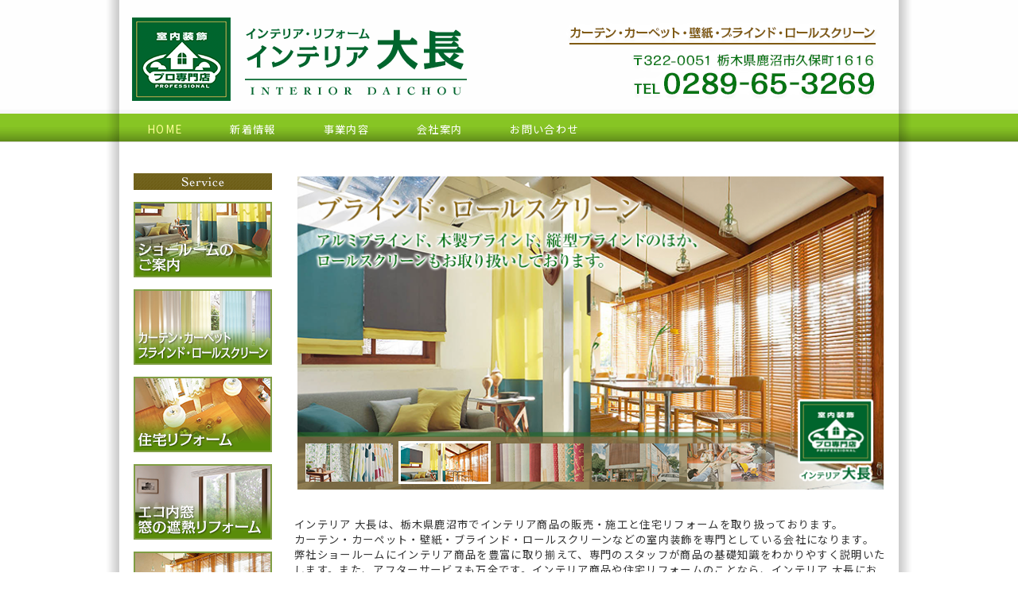

--- FILE ---
content_type: text/html; charset=UTF-8
request_url: https://www.daityo.jp/
body_size: 10764
content:
<!DOCTYPE html>
<html lang="ja">
<head>
<meta charset="UTF-8">
<meta name="viewport" content="width=device-width,initial-scale=1.0">
<meta name="robots" content="noimageindex">
<meta name="googlebot" content="noimageindex">
<title>【鹿沼市のカーテン、カーペット、ブラインド、壁紙なら大長】</title>

<!-- All In One SEO Pack 3.7.1[231,267] -->
<meta name="description"  content="インテリア 大長は、栃木県鹿沼市でインテリア商品の販売・施工と住宅リフォームを取り扱っております。 カーテン・カーペット・壁紙・ブラインド・ロールスクリーンなどの室内装飾を専門としている会社になります。 弊社ショールームにインテリア商品を豊富に取り揃えて、専門のスタッフが商品の基礎知識をわかりやすく説明いたします。また、アフターサービスも万全です。インテリア商品や住宅リフォームのことなら、インテリア 大長にお任せください。" />

<script type="application/ld+json" class="aioseop-schema">{"@context":"https://schema.org","@graph":[{"@type":"Organization","@id":"https://www.daityo.jp/#organization","url":"https://www.daityo.jp/","name":"有限会社インテリア大長","sameAs":[],"logo":{"@type":"ImageObject","@id":"https://www.daityo.jp/#logo","url":"http://daityo.jp/wp/wp-content/themes/daityo/images/logo.png"},"image":{"@id":"https://www.daityo.jp/#logo"},"contactPoint":{"@type":"ContactPoint","telephone":"+0289-65-3269","contactType":"customer support"}},{"@type":"WebSite","@id":"https://www.daityo.jp/#website","url":"https://www.daityo.jp/","name":"【鹿沼市のカーテン、カーペット、ブラインド、壁紙なら大長】","publisher":{"@id":"https://www.daityo.jp/#organization"}},{"@type":"WebPage","@id":"https://www.daityo.jp#webpage","url":"https://www.daityo.jp","inLanguage":"ja","name":"【鹿沼市のカーテン、カーペット、ブラインド、壁紙なら大長】","isPartOf":{"@id":"https://www.daityo.jp/#website"},"breadcrumb":{"@id":"https://www.daityo.jp#breadcrumblist"},"description":"インテリア 大長は、栃木県鹿沼市でインテリア商品の販売・施工と住宅リフォームを取り扱っております。\r\nカーテン・カーペット・壁紙・ブラインド・ロールスクリーンなどの室内装飾を専門としている会社になります。\r\n弊社ショールームにインテリア商品を豊富に取り揃えて、専門のスタッフが商品の基礎知識をわかりやすく説明いたします。また、アフターサービスも万全です。インテリア商品や住宅リフォームのことなら、インテリア 大長にお任せください。","about":{"@id":"https://www.daityo.jp/#organization"}},{"@type":"BreadcrumbList","@id":"https://www.daityo.jp#breadcrumblist","itemListElement":[{"@type":"ListItem","position":1,"item":{"@type":"WebPage","@id":"https://www.daityo.jp/","url":"https://www.daityo.jp/","name":"【鹿沼市のカーテン、カーペット、ブラインド、壁紙なら大長】"}}]}]}</script>
<link rel="canonical" href="https://www.daityo.jp/" />
<!-- All In One SEO Pack -->
<link rel='stylesheet' id='sbi_styles-css'  href='https://www.daityo.jp/wp/wp-content/plugins/instagram-feed/css/sbi-styles.min.css' type='text/css' media='all' />
<link rel='stylesheet' id='wp-block-library-css'  href='https://www.daityo.jp/wp/wp-includes/css/dist/block-library/style.min.css' type='text/css' media='all' />
<link rel='stylesheet' id='hamburger.css-css'  href='https://www.daityo.jp/wp/wp-content/plugins/wp-responsive-menu/assets/css/wpr-hamburger.css' type='text/css' media='all' />
<link rel='stylesheet' id='wprmenu.css-css'  href='https://www.daityo.jp/wp/wp-content/plugins/wp-responsive-menu/assets/css/wprmenu.css' type='text/css' media='all' />
<style id='wprmenu.css-inline-css' type='text/css'>
@media only screen and ( max-width: 768px ) {html body div.wprm-wrapper {overflow: scroll;}html body div.wprm-overlay{ background: rgb(0,0,0) }#wprmenu_bar {background-image: url();background-size: cover ;background-repeat: repeat;}#wprmenu_bar {background-color: #f9f9f9;}html body div#mg-wprm-wrap .wpr_submit .icon.icon-search {color: #ffffff;}#wprmenu_bar .menu_title,#wprmenu_bar .wprmenu_icon_menu {color: #ffffff;}#wprmenu_bar .menu_title {font-size: 20px;font-weight: normal;}#mg-wprm-wrap li.menu-item a {font-size: 15px;text-transform: uppercase;font-weight: normal;}#mg-wprm-wrap li.menu-item-has-children ul.sub-menu a {font-size: 15px;text-transform: uppercase;font-weight: normal;}#mg-wprm-wrap li.current-menu-item > a {background: #99d43b;}#mg-wprm-wrap li.current-menu-item > a,#mg-wprm-wrap li.current-menu-item span.wprmenu_icon{color: #ffff99 !important;}#mg-wprm-wrap {background-color: #5cb00e;}.cbp-spmenu-push-toright,.cbp-spmenu-push-toright .mm-slideout {left: 80% ;}.cbp-spmenu-push-toleft {left: -80% ;}#mg-wprm-wrap.cbp-spmenu-right,#mg-wprm-wrap.cbp-spmenu-left,#mg-wprm-wrap.cbp-spmenu-right.custom,#mg-wprm-wrap.cbp-spmenu-left.custom,.cbp-spmenu-vertical {width: 80%;max-width: 400px;}#mg-wprm-wrap ul#wprmenu_menu_ul li.menu-item a,div#mg-wprm-wrap ul li span.wprmenu_icon {color: #ffffff !important;}#mg-wprm-wrap ul#wprmenu_menu_ul li.menu-item a:hover {background: #5cb00e;color: #ffffff !important;}div#mg-wprm-wrap ul>li:hover>span.wprmenu_icon {color: #ffffff !important;}.wprmenu_bar .hamburger-inner,.wprmenu_bar .hamburger-inner::before,.wprmenu_bar .hamburger-inner::after {background: #5cb00e;}.wprmenu_bar .hamburger:hover .hamburger-inner,.wprmenu_bar .hamburger:hover .hamburger-inner::before,.wprmenu_bar .hamburger:hover .hamburger-inner::after {background: #ffffff;}div.wprmenu_bar div.hamburger{padding-right: 6px !important;}#wprmenu_menu.left {width:80%;left: -80%;right: auto;}#wprmenu_menu.right {width:80%;right: -80%;left: auto;}html body div#wprmenu_bar {height : 42px;}#mg-wprm-wrap.cbp-spmenu-left,#mg-wprm-wrap.cbp-spmenu-right,#mg-widgetmenu-wrap.cbp-spmenu-widget-left,#mg-widgetmenu-wrap.cbp-spmenu-widget-right {top: 42px !important;}.wprmenu_bar .hamburger {float: left;}.wprmenu_bar #custom_menu_icon.hamburger {top: 0px;left: 0px;float: left !important;background-color: #cccccc;}.wpr_custom_menu #custom_menu_icon {display: block;}html { padding-top: 42px !important; }#wprmenu_bar,#mg-wprm-wrap { display: block; }div#wpadminbar { position: fixed; }}
</style>
<link rel='stylesheet' id='wpr_icons-css'  href='https://www.daityo.jp/wp/wp-content/plugins/wp-responsive-menu/inc/assets/icons/wpr-icons.css' type='text/css' media='all' />
<script type='text/javascript' src='https://www.daityo.jp/wp/wp-includes/js/jquery/jquery.js' id='jquery-core-js'></script>
<script type='text/javascript' src='https://www.daityo.jp/wp/wp-content/plugins/wp-responsive-menu/assets/js/modernizr.custom.js' id='modernizr-js'></script>
<script type='text/javascript' src='https://www.daityo.jp/wp/wp-content/plugins/wp-responsive-menu/assets/js/jquery.touchSwipe.min.js' id='touchSwipe-js'></script>
<script type='text/javascript' id='wprmenu.js-js-extra'>
/* <![CDATA[ */
var wprmenu = {"zooming":"","from_width":"768","push_width":"400","menu_width":"80","parent_click":"","swipe":"","enable_overlay":"1"};
/* ]]> */
</script>
<script type='text/javascript' src='https://www.daityo.jp/wp/wp-content/plugins/wp-responsive-menu/assets/js/wprmenu.js' id='wprmenu.js-js'></script>
<link rel="https://api.w.org/" href="https://www.daityo.jp/wp-json/" /><link rel="shortcut icon" href="https://www.daityo.jp/wp/wp-content/themes/daityo/images/icons/favicon.ico">
<link href="https://fonts.googleapis.com/css2?family=Noto+Sans+JP:wght@300;400;500;700;900&family=Noto+Serif+JP:wght@300;400;700&family=Commissioner:wght@600&family=DM+Sans&display=swap" rel="stylesheet">
<link rel="stylesheet" href="https://www.daityo.jp/wp/wp-content/themes/daityo/style.css">
<link rel="stylesheet" href="https://www.daityo.jp/wp/wp-content/themes/daityo/flexslider/flexslider.css">
<link rel="stylesheet" media="screen and (max-width:768px)" href="https://www.daityo.jp/wp/wp-content/themes/daityo/style-res.css">
<style>
.bar{
background-image:url(https://www.daityo.jp/wp/wp-content/themes/daityo/images/bar-bg.png);
}
.hd{
background-image:url(https://www.daityo.jp/wp/wp-content/themes/daityo/images/hd-bg.png);
}
.%e9%b9%bf%e6%b2%bc%e5%b8%82%e5%86%85%ef%bc%9a%ef%bd%8b%e6%a7%98%e9%82%b8 .hd:after{
background-image:url(https://www.daityo.jp/wp/wp-content/themes/daityo/images/%e9%b9%bf%e6%b2%bc%e5%b8%82%e5%86%85%ef%bc%9a%ef%bd%8b%e6%a7%98%e9%82%b8/hd.png);
}
</style>
<link rel="pingback" href="https://www.daityo.jp/wp/xmlrpc.php">
<script src="https://www.daityo.jp/wp/wp-content/themes/daityo/js/jquery-3.5.1.min.js"></script>
<!--[if lt IE 9]>
<script src="https://www.daityo.jp/wp/wp-content/themes/daityo/js/html5shiv.js"></script>
<script src="https://www.daityo.jp/wp/wp-content/themes/daityo/js/css3-mediaqueries.js"></script>
<![endif]-->
<!-- Global site tag (gtag.js) - Google Analytics -->
<script async src="https://www.googletagmanager.com/gtag/js?id=UA-179560723-6"></script>
<script>
  window.dataLayer = window.dataLayer || [];
  function gtag(){dataLayer.push(arguments);}
  gtag('js', new Date());

  gtag('config', 'UA-179560723-6');
  gtag('config', 'G-J8X7GYNDPF');
</script>
</head>
<body style="background-image:url(https://www.daityo.jp/wp/wp-content/themes/daityo/images/bg.png);">

<div class="page-wrapper" style="background-image:url(https://www.daityo.jp/wp/wp-content/themes/daityo/images/hd.png);">
<div class="page">

<header class="site-hd">
<div class="site-hd-sec">
<div class="site-hd-logo">
<a href="https://www.daityo.jp">
<img src="https://www.daityo.jp/wp/wp-content/themes/daityo/images/logo.png">
</a>
</div>

<nav class="site-hd-nav">
<ul>
<li><a href="https://www.daityo.jp" class="current">HOME</a></li>
<li><a href="https://www.daityo.jp/news">新着情報</a></li>
<li><a href="https://www.daityo.jp/business">事業内容</a></li>
<li><a href="https://www.daityo.jp/about-us">会社案内</a></li>
<li><a href="https://www.daityo.jp/contact">お問い合わせ</a></li>
</ul>
</nav>

</div>
</header>

<div class="wrapper">

<aside class="sidebar">
<nav>
<ul>

<li>
<img src="https://www.daityo.jp/wp/wp-content/themes/daityo/images/side/side01.png">
</li>

<li><a href="https://www.daityo.jp/showroom">
<img src="https://www.daityo.jp/wp/wp-content/themes/daityo/images/side/side02.png">
</a></li>

<li><a href="https://www.daityo.jp/curtain">
<img src="https://www.daityo.jp/wp/wp-content/themes/daityo/images/side/side03.png">
</a></li>

<li><a href="https://www.daityo.jp/housing-reform">
<img src="https://www.daityo.jp/wp/wp-content/themes/daityo/images/side/side04.png">
</a></li>

<li><a href="https://www.daityo.jp/thermal-barrier-reform">
<img src="https://www.daityo.jp/wp/wp-content/themes/daityo/images/side/side05.png">
</a></li>

<li><a href="https://www.daityo.jp/construction-case">
<img src="https://www.daityo.jp/wp/wp-content/themes/daityo/images/side/side06.png">
</a></li>

<li><a href="https://www.instagram.com/daityou/?hl=ja" target="_blank">
<img src="https://www.daityo.jp/wp/wp-content/themes/daityo/images/side/side09.jpg">
</a></li>

<li><a href="http://daicyou.blog37.fc2.com/" target="_blank">
<img src="https://www.daityo.jp/wp/wp-content/themes/daityo/images/side/side07.png">
</a></li>

<li><a href="https://www.daityo.jp/contact">
<img src="https://www.daityo.jp/wp/wp-content/themes/daityo/images/side/side08.png">
</a></li>
</ul>
</nav>
</aside><main class="site-content">
<div class="slider pc">
<div class="flexslider">
<ul class="slides">
<li data-thumb="https://www.daityo.jp/wp/wp-content/themes/daityo/images/slide/slide01-thumb.jpg">
<img src="https://www.daityo.jp/wp/wp-content/themes/daityo/images/slide/slide01.png">
</li>

<li data-thumb="https://www.daityo.jp/wp/wp-content/themes/daityo/images/slide/slide02-thumb.jpg">
<img src="https://www.daityo.jp/wp/wp-content/themes/daityo/images/slide/slide02.png">
</li>

<li data-thumb="https://www.daityo.jp/wp/wp-content/themes/daityo/images/slide/slide03-thumb.jpg">
<img src="https://www.daityo.jp/wp/wp-content/themes/daityo/images/slide/slide03.png">
</li>

<li data-thumb="https://www.daityo.jp/wp/wp-content/themes/daityo/images/slide/slide04-thumb.jpg">
<img src="https://www.daityo.jp/wp/wp-content/themes/daityo/images/slide/slide04.png">
</li>

<li data-thumb="https://www.daityo.jp/wp/wp-content/themes/daityo/images/slide/slide05-thumb.jpg">
<img src="https://www.daityo.jp/wp/wp-content/themes/daityo/images/slide/slide05.png">
</li>
</ul>
</div>
<script src="https://www.daityo.jp/wp/wp-content/themes/daityo/flexslider/flexslider.js"></script>
<script>
$(function(){
  $('.flexslider').flexslider({
    animation:'fade',
    slideshow:true,
    slideshowSpeed:5000,
    animationSpeed:200,
    touch:true,
    keyboard:false,
    mousewheel:false,
    controlNav:'thumbnails',
    directionNav:false,
    fadeFirstSlide:false,
  });
});
</script>
<style>
.flexslider{
margin-bottom:0;
}

.flex-control-thumbs{
position:absolute;
left:10px;
bottom:0;
z-index:999;
}
.flex-control-thumbs li{
margin-right:10px;
padding:10px 0;
width:110px;
}

.flex-control-thumbs .flex-active{
transition:0s;
outline:solid 3px #fff;
}
</style></div>
<div class="slider res">
<div class="flexslider-res">
<ul class="slides">
<li><img src="https://www.daityo.jp/wp/wp-content/themes/daityo/images/slide/res01.png"></li>
<li><img src="https://www.daityo.jp/wp/wp-content/themes/daityo/images/slide/res02.png"></li>
<li><img src="https://www.daityo.jp/wp/wp-content/themes/daityo/images/slide/res03.png"></li>
<li><img src="https://www.daityo.jp/wp/wp-content/themes/daityo/images/slide/res04.png"></li>
<li><img src="https://www.daityo.jp/wp/wp-content/themes/daityo/images/slide/res05.png"></li>
</ul>
</div>
<script src="https://www.daityo.jp/wp/wp-content/themes/daityo/flexslider/flexslider.js"></script>
<script>
$(function(){
  $('.flexslider-res').flexslider({
    namespace:'flexres-',
    animation:"fade",
    slideshowSpeed:5000,
    animationSpeed:200,
    fadeFirstSlide:false,
    controlNav:false,
    useCSS:true,
    touch:true,
    prevText:'',
    nextText:'',
  });
});
</script>
<style>
.flexslider-res{
margin:0;
}

.flex-direction-nav a, .flexres-direction-nav a{
width:30px;
height:30px;
}

.flexres-prev{
background-image:url(https://www.daityo.jp/wp/wp-content/themes/daityo/flexslider/flexslider.png);
background-size:60px 30px;
background-position:0 0;
opacity:1 !important;
left:0 !important;
}

.flexres-direction-nav a:before,
.flexres-direction-nav a.flexres-nav-next:before {
content:'' !important;
}

.flexres-next{
background-image:url(https://www.daityo.jp/wp/wp-content/themes/daityo/flexslider/flexslider.png);
background-size:60px 30px;
background-position:30px 0;
opacity:1 !important;
right:0 !important;
}
</style></div>

<div class="explain">
インテリア 大長は、栃木県鹿沼市でインテリア商品の販売・施工と住宅リフォームを取り扱っております。<br>
カーテン・カーペット・壁紙・ブラインド・ロールスクリーンなどの室内装飾を専門としている会社になります。<br>
弊社ショールームにインテリア商品を豊富に取り揃えて、専門のスタッフが商品の基礎知識をわかりやすく説明いたします。また、アフターサービスも万全です。インテリア商品や住宅リフォームのことなら、インテリア 大長にお任せください。
</div>

<div class="service">
<!--<img src="https://www.daityo.jp/wp/wp-content/themes/daityo/images/top/img01.png">-->
<h2 class="service-ttl">Our Service</h2>
<div class="col7">

<div class="col7-widget">
<img src="https://www.daityo.jp/wp/wp-content/themes/daityo/images/top/img01.png">
</div>

<div class="col7-widget">
<img src="https://www.daityo.jp/wp/wp-content/themes/daityo/images/top/img02.png">
</div>

<div class="col7-widget">
<img src="https://www.daityo.jp/wp/wp-content/themes/daityo/images/top/img03.png">
</div>

<div class="col7-widget">
<img src="https://www.daityo.jp/wp/wp-content/themes/daityo/images/top/img04.png">
</div>

<div class="col7-widget">
<img src="https://www.daityo.jp/wp/wp-content/themes/daityo/images/top/img05.png">
</div>

<div class="col7-widget">
<img src="https://www.daityo.jp/wp/wp-content/themes/daityo/images/top/img06.png">
</div>

<div class="col7-widget">
<img src="https://www.daityo.jp/wp/wp-content/themes/daityo/images/top/img07.png">
</div>

</div>
<div>

</div>
</div>
<!----------------------------->
<div style="margin:30px 0;">
<h2 class="bar"><span>Instagram</span></h2>

<div id="sb_instagram"  class="sbi sbi_mob_col_2 sbi_tab_col_2 sbi_col_3 sbi_width_resp" style="padding-bottom: 10px;" data-feedid="*1"  data-res="auto" data-cols="3" data-colsmobile="2" data-colstablet="2" data-num="3" data-nummobile="4" data-item-padding="5" data-shortcode-atts="{&quot;feed&quot;:&quot;1&quot;}"  data-postid="146" data-locatornonce="6c6bb74022" data-sbi-flags="favorLocal">
	
    <div id="sbi_images"  style="gap: 10px;">
		<div class="sbi_item sbi_type_carousel sbi_new sbi_transition" id="sbi_18069626657154271" data-date="1768716675">
    <div class="sbi_photo_wrap">
        <a class="sbi_photo" href="https://www.instagram.com/p/DTpDkgcjh03/" target="_blank" rel="noopener nofollow" data-full-res="https://scontent-nrt1-1.cdninstagram.com/v/t51.82787-15/617594623_18406773745121475_6427345077490282883_n.jpg?stp=dst-jpg_e35_tt6&#038;_nc_cat=108&#038;ccb=7-5&#038;_nc_sid=18de74&#038;efg=eyJlZmdfdGFnIjoiQ0FST1VTRUxfSVRFTS5iZXN0X2ltYWdlX3VybGdlbi5DMyJ9&#038;_nc_ohc=5Sj9Im9ZEDoQ7kNvwFM_wgq&#038;_nc_oc=AdmwDVEWiveVOKtNmlYt1IWbOpPOjhvHjAf_7Q7poc1KYfzW4MXNk2X4OSu8-3Y-Uxg&#038;_nc_zt=23&#038;_nc_ht=scontent-nrt1-1.cdninstagram.com&#038;edm=ANo9K5cEAAAA&#038;_nc_gid=Jq10vjydB1QdtQG7vXLKQQ&#038;oh=00_AfoDWmfAij7n2cdR3r15S08ZqlmB32uyKhcvMjnIv1ccdg&#038;oe=697D6825" data-img-src-set="{&quot;d&quot;:&quot;https:\/\/scontent-nrt1-1.cdninstagram.com\/v\/t51.82787-15\/617594623_18406773745121475_6427345077490282883_n.jpg?stp=dst-jpg_e35_tt6&amp;_nc_cat=108&amp;ccb=7-5&amp;_nc_sid=18de74&amp;efg=eyJlZmdfdGFnIjoiQ0FST1VTRUxfSVRFTS5iZXN0X2ltYWdlX3VybGdlbi5DMyJ9&amp;_nc_ohc=5Sj9Im9ZEDoQ7kNvwFM_wgq&amp;_nc_oc=AdmwDVEWiveVOKtNmlYt1IWbOpPOjhvHjAf_7Q7poc1KYfzW4MXNk2X4OSu8-3Y-Uxg&amp;_nc_zt=23&amp;_nc_ht=scontent-nrt1-1.cdninstagram.com&amp;edm=ANo9K5cEAAAA&amp;_nc_gid=Jq10vjydB1QdtQG7vXLKQQ&amp;oh=00_AfoDWmfAij7n2cdR3r15S08ZqlmB32uyKhcvMjnIv1ccdg&amp;oe=697D6825&quot;,&quot;150&quot;:&quot;https:\/\/scontent-nrt1-1.cdninstagram.com\/v\/t51.82787-15\/617594623_18406773745121475_6427345077490282883_n.jpg?stp=dst-jpg_e35_tt6&amp;_nc_cat=108&amp;ccb=7-5&amp;_nc_sid=18de74&amp;efg=eyJlZmdfdGFnIjoiQ0FST1VTRUxfSVRFTS5iZXN0X2ltYWdlX3VybGdlbi5DMyJ9&amp;_nc_ohc=5Sj9Im9ZEDoQ7kNvwFM_wgq&amp;_nc_oc=AdmwDVEWiveVOKtNmlYt1IWbOpPOjhvHjAf_7Q7poc1KYfzW4MXNk2X4OSu8-3Y-Uxg&amp;_nc_zt=23&amp;_nc_ht=scontent-nrt1-1.cdninstagram.com&amp;edm=ANo9K5cEAAAA&amp;_nc_gid=Jq10vjydB1QdtQG7vXLKQQ&amp;oh=00_AfoDWmfAij7n2cdR3r15S08ZqlmB32uyKhcvMjnIv1ccdg&amp;oe=697D6825&quot;,&quot;320&quot;:&quot;https:\/\/scontent-nrt1-1.cdninstagram.com\/v\/t51.82787-15\/617594623_18406773745121475_6427345077490282883_n.jpg?stp=dst-jpg_e35_tt6&amp;_nc_cat=108&amp;ccb=7-5&amp;_nc_sid=18de74&amp;efg=eyJlZmdfdGFnIjoiQ0FST1VTRUxfSVRFTS5iZXN0X2ltYWdlX3VybGdlbi5DMyJ9&amp;_nc_ohc=5Sj9Im9ZEDoQ7kNvwFM_wgq&amp;_nc_oc=AdmwDVEWiveVOKtNmlYt1IWbOpPOjhvHjAf_7Q7poc1KYfzW4MXNk2X4OSu8-3Y-Uxg&amp;_nc_zt=23&amp;_nc_ht=scontent-nrt1-1.cdninstagram.com&amp;edm=ANo9K5cEAAAA&amp;_nc_gid=Jq10vjydB1QdtQG7vXLKQQ&amp;oh=00_AfoDWmfAij7n2cdR3r15S08ZqlmB32uyKhcvMjnIv1ccdg&amp;oe=697D6825&quot;,&quot;640&quot;:&quot;https:\/\/scontent-nrt1-1.cdninstagram.com\/v\/t51.82787-15\/617594623_18406773745121475_6427345077490282883_n.jpg?stp=dst-jpg_e35_tt6&amp;_nc_cat=108&amp;ccb=7-5&amp;_nc_sid=18de74&amp;efg=eyJlZmdfdGFnIjoiQ0FST1VTRUxfSVRFTS5iZXN0X2ltYWdlX3VybGdlbi5DMyJ9&amp;_nc_ohc=5Sj9Im9ZEDoQ7kNvwFM_wgq&amp;_nc_oc=AdmwDVEWiveVOKtNmlYt1IWbOpPOjhvHjAf_7Q7poc1KYfzW4MXNk2X4OSu8-3Y-Uxg&amp;_nc_zt=23&amp;_nc_ht=scontent-nrt1-1.cdninstagram.com&amp;edm=ANo9K5cEAAAA&amp;_nc_gid=Jq10vjydB1QdtQG7vXLKQQ&amp;oh=00_AfoDWmfAij7n2cdR3r15S08ZqlmB32uyKhcvMjnIv1ccdg&amp;oe=697D6825&quot;}">
            <span class="sbi-screenreader"></span>
            <svg class="svg-inline--fa fa-clone fa-w-16 sbi_lightbox_carousel_icon" aria-hidden="true" aria-label="Clone" data-fa-proƒcessed="" data-prefix="far" data-icon="clone" role="img" xmlns="http://www.w3.org/2000/svg" viewBox="0 0 512 512">
	                <path fill="currentColor" d="M464 0H144c-26.51 0-48 21.49-48 48v48H48c-26.51 0-48 21.49-48 48v320c0 26.51 21.49 48 48 48h320c26.51 0 48-21.49 48-48v-48h48c26.51 0 48-21.49 48-48V48c0-26.51-21.49-48-48-48zM362 464H54a6 6 0 0 1-6-6V150a6 6 0 0 1 6-6h42v224c0 26.51 21.49 48 48 48h224v42a6 6 0 0 1-6 6zm96-96H150a6 6 0 0 1-6-6V54a6 6 0 0 1 6-6h308a6 6 0 0 1 6 6v308a6 6 0 0 1-6 6z"></path>
	            </svg>	                    <img src="https://www.daityo.jp/wp/wp-content/plugins/instagram-feed/img/placeholder.png" alt="今年も元気に働かせていただいております！

出窓他数ヶ所のレースカーテンのお取替。
とても素敵なお宅で、一つひとつのインテリア、飾られている小物類がどれも素敵😍

使用生地
アスワン：C1364ケイティン
可憐な花柄を丁寧に表現した、華やかなボイル刺繍が素敵です。

アスワン：C1366ナリーン
エレガントなバラのデザインを繊細な刺繍で表現されています。←シェードと小窓のカーテンを仕立てましたが、写真撮り忘れてしまいました💦
素敵な生地なので最後に生地見本の写真を載せておきます。

アスワン：C1344
シンプル無地の生地は、廊下と寝室に使用。

#インテリア大長
#オーダーカーテン
#自社施工
#内装業
#アスワン">
        </a>
    </div>
</div><div class="sbi_item sbi_type_carousel sbi_new sbi_transition" id="sbi_18060760613296155" data-date="1767749055">
    <div class="sbi_photo_wrap">
        <a class="sbi_photo" href="https://www.instagram.com/p/DTMN-39AQIc/" target="_blank" rel="noopener nofollow" data-full-res="https://scontent-nrt6-1.cdninstagram.com/v/t51.82787-15/613083234_18405492307121475_8536374151848631375_n.jpg?stp=dst-jpg_e35_tt6&#038;_nc_cat=111&#038;ccb=7-5&#038;_nc_sid=18de74&#038;efg=eyJlZmdfdGFnIjoiQ0FST1VTRUxfSVRFTS5iZXN0X2ltYWdlX3VybGdlbi5DMyJ9&#038;_nc_ohc=HvDJyHR90ZsQ7kNvwG2w5Of&#038;_nc_oc=Adlt32gbr1tJRIvtxKdQ2BE8m5dF8r7PN94Bxjf7Q890Ai0934WRaAQ7qho1-fNFenY&#038;_nc_zt=23&#038;_nc_ht=scontent-nrt6-1.cdninstagram.com&#038;edm=ANo9K5cEAAAA&#038;_nc_gid=Jq10vjydB1QdtQG7vXLKQQ&#038;oh=00_Afr4bqAIGsYoDMyJiAcV-EOqEsMD8La4RXWOG0SvA-nKwg&#038;oe=697D6E84" data-img-src-set="{&quot;d&quot;:&quot;https:\/\/scontent-nrt6-1.cdninstagram.com\/v\/t51.82787-15\/613083234_18405492307121475_8536374151848631375_n.jpg?stp=dst-jpg_e35_tt6&amp;_nc_cat=111&amp;ccb=7-5&amp;_nc_sid=18de74&amp;efg=eyJlZmdfdGFnIjoiQ0FST1VTRUxfSVRFTS5iZXN0X2ltYWdlX3VybGdlbi5DMyJ9&amp;_nc_ohc=HvDJyHR90ZsQ7kNvwG2w5Of&amp;_nc_oc=Adlt32gbr1tJRIvtxKdQ2BE8m5dF8r7PN94Bxjf7Q890Ai0934WRaAQ7qho1-fNFenY&amp;_nc_zt=23&amp;_nc_ht=scontent-nrt6-1.cdninstagram.com&amp;edm=ANo9K5cEAAAA&amp;_nc_gid=Jq10vjydB1QdtQG7vXLKQQ&amp;oh=00_Afr4bqAIGsYoDMyJiAcV-EOqEsMD8La4RXWOG0SvA-nKwg&amp;oe=697D6E84&quot;,&quot;150&quot;:&quot;https:\/\/scontent-nrt6-1.cdninstagram.com\/v\/t51.82787-15\/613083234_18405492307121475_8536374151848631375_n.jpg?stp=dst-jpg_e35_tt6&amp;_nc_cat=111&amp;ccb=7-5&amp;_nc_sid=18de74&amp;efg=eyJlZmdfdGFnIjoiQ0FST1VTRUxfSVRFTS5iZXN0X2ltYWdlX3VybGdlbi5DMyJ9&amp;_nc_ohc=HvDJyHR90ZsQ7kNvwG2w5Of&amp;_nc_oc=Adlt32gbr1tJRIvtxKdQ2BE8m5dF8r7PN94Bxjf7Q890Ai0934WRaAQ7qho1-fNFenY&amp;_nc_zt=23&amp;_nc_ht=scontent-nrt6-1.cdninstagram.com&amp;edm=ANo9K5cEAAAA&amp;_nc_gid=Jq10vjydB1QdtQG7vXLKQQ&amp;oh=00_Afr4bqAIGsYoDMyJiAcV-EOqEsMD8La4RXWOG0SvA-nKwg&amp;oe=697D6E84&quot;,&quot;320&quot;:&quot;https:\/\/scontent-nrt6-1.cdninstagram.com\/v\/t51.82787-15\/613083234_18405492307121475_8536374151848631375_n.jpg?stp=dst-jpg_e35_tt6&amp;_nc_cat=111&amp;ccb=7-5&amp;_nc_sid=18de74&amp;efg=eyJlZmdfdGFnIjoiQ0FST1VTRUxfSVRFTS5iZXN0X2ltYWdlX3VybGdlbi5DMyJ9&amp;_nc_ohc=HvDJyHR90ZsQ7kNvwG2w5Of&amp;_nc_oc=Adlt32gbr1tJRIvtxKdQ2BE8m5dF8r7PN94Bxjf7Q890Ai0934WRaAQ7qho1-fNFenY&amp;_nc_zt=23&amp;_nc_ht=scontent-nrt6-1.cdninstagram.com&amp;edm=ANo9K5cEAAAA&amp;_nc_gid=Jq10vjydB1QdtQG7vXLKQQ&amp;oh=00_Afr4bqAIGsYoDMyJiAcV-EOqEsMD8La4RXWOG0SvA-nKwg&amp;oe=697D6E84&quot;,&quot;640&quot;:&quot;https:\/\/scontent-nrt6-1.cdninstagram.com\/v\/t51.82787-15\/613083234_18405492307121475_8536374151848631375_n.jpg?stp=dst-jpg_e35_tt6&amp;_nc_cat=111&amp;ccb=7-5&amp;_nc_sid=18de74&amp;efg=eyJlZmdfdGFnIjoiQ0FST1VTRUxfSVRFTS5iZXN0X2ltYWdlX3VybGdlbi5DMyJ9&amp;_nc_ohc=HvDJyHR90ZsQ7kNvwG2w5Of&amp;_nc_oc=Adlt32gbr1tJRIvtxKdQ2BE8m5dF8r7PN94Bxjf7Q890Ai0934WRaAQ7qho1-fNFenY&amp;_nc_zt=23&amp;_nc_ht=scontent-nrt6-1.cdninstagram.com&amp;edm=ANo9K5cEAAAA&amp;_nc_gid=Jq10vjydB1QdtQG7vXLKQQ&amp;oh=00_Afr4bqAIGsYoDMyJiAcV-EOqEsMD8La4RXWOG0SvA-nKwg&amp;oe=697D6E84&quot;}">
            <span class="sbi-screenreader"></span>
            <svg class="svg-inline--fa fa-clone fa-w-16 sbi_lightbox_carousel_icon" aria-hidden="true" aria-label="Clone" data-fa-proƒcessed="" data-prefix="far" data-icon="clone" role="img" xmlns="http://www.w3.org/2000/svg" viewBox="0 0 512 512">
	                <path fill="currentColor" d="M464 0H144c-26.51 0-48 21.49-48 48v48H48c-26.51 0-48 21.49-48 48v320c0 26.51 21.49 48 48 48h320c26.51 0 48-21.49 48-48v-48h48c26.51 0 48-21.49 48-48V48c0-26.51-21.49-48-48-48zM362 464H54a6 6 0 0 1-6-6V150a6 6 0 0 1 6-6h42v224c0 26.51 21.49 48 48 48h224v42a6 6 0 0 1-6 6zm96-96H150a6 6 0 0 1-6-6V54a6 6 0 0 1 6-6h308a6 6 0 0 1 6 6v308a6 6 0 0 1-6 6z"></path>
	            </svg>	                    <img src="https://www.daityo.jp/wp/wp-content/plugins/instagram-feed/img/placeholder.png" alt="改めまして…
新年、明けましておめでとうございます。
本年もどうぞ宜しくお願い致します。

2026年、本格的仕事始めは茨城の現場から！
現場に向かう途中、雪降ってたけど💦
現場着いたら、さ、さ、寒い🥶

年始明け、助手はまんまと風邪引きまして🤧
五階の現場、病み上がりの体にはきつい😓

さぁ、今年も頑張って働きましょう！

※無駄に元気な社長…体力オバケなのかな？😅

#インテリア大長
#オーダーカーテン
#オーダーカーペット
#自社施工
#内装業">
        </a>
    </div>
</div><div class="sbi_item sbi_type_image sbi_new sbi_transition" id="sbi_17907396609299260" data-date="1767232507">
    <div class="sbi_photo_wrap">
        <a class="sbi_photo" href="https://www.instagram.com/p/DS80vtWgQBa/" target="_blank" rel="noopener nofollow" data-full-res="https://scontent-nrt1-1.cdninstagram.com/v/t51.82787-15/609111921_18404777098121475_9180391632824747976_n.jpg?stp=dst-jpg_e35_tt6&#038;_nc_cat=108&#038;ccb=7-5&#038;_nc_sid=18de74&#038;efg=eyJlZmdfdGFnIjoiRkVFRC5iZXN0X2ltYWdlX3VybGdlbi5DMyJ9&#038;_nc_ohc=vHdnDYpOpncQ7kNvwFYFy4I&#038;_nc_oc=AdnefQRKQbvI4dkAKSr7yalfevdCevmsaavJ-_3pSu8YcRXshs8kVI8wdJ8Gg3WFITk&#038;_nc_zt=23&#038;_nc_ht=scontent-nrt1-1.cdninstagram.com&#038;edm=ANo9K5cEAAAA&#038;_nc_gid=Jq10vjydB1QdtQG7vXLKQQ&#038;oh=00_AfrinUXFBnCQh-5uJp7lgQJDa4AxC5hy-CBvY_Fx1wXvFw&#038;oe=697D771A" data-img-src-set="{&quot;d&quot;:&quot;https:\/\/scontent-nrt1-1.cdninstagram.com\/v\/t51.82787-15\/609111921_18404777098121475_9180391632824747976_n.jpg?stp=dst-jpg_e35_tt6&amp;_nc_cat=108&amp;ccb=7-5&amp;_nc_sid=18de74&amp;efg=eyJlZmdfdGFnIjoiRkVFRC5iZXN0X2ltYWdlX3VybGdlbi5DMyJ9&amp;_nc_ohc=vHdnDYpOpncQ7kNvwFYFy4I&amp;_nc_oc=AdnefQRKQbvI4dkAKSr7yalfevdCevmsaavJ-_3pSu8YcRXshs8kVI8wdJ8Gg3WFITk&amp;_nc_zt=23&amp;_nc_ht=scontent-nrt1-1.cdninstagram.com&amp;edm=ANo9K5cEAAAA&amp;_nc_gid=Jq10vjydB1QdtQG7vXLKQQ&amp;oh=00_AfrinUXFBnCQh-5uJp7lgQJDa4AxC5hy-CBvY_Fx1wXvFw&amp;oe=697D771A&quot;,&quot;150&quot;:&quot;https:\/\/scontent-nrt1-1.cdninstagram.com\/v\/t51.82787-15\/609111921_18404777098121475_9180391632824747976_n.jpg?stp=dst-jpg_e35_tt6&amp;_nc_cat=108&amp;ccb=7-5&amp;_nc_sid=18de74&amp;efg=eyJlZmdfdGFnIjoiRkVFRC5iZXN0X2ltYWdlX3VybGdlbi5DMyJ9&amp;_nc_ohc=vHdnDYpOpncQ7kNvwFYFy4I&amp;_nc_oc=AdnefQRKQbvI4dkAKSr7yalfevdCevmsaavJ-_3pSu8YcRXshs8kVI8wdJ8Gg3WFITk&amp;_nc_zt=23&amp;_nc_ht=scontent-nrt1-1.cdninstagram.com&amp;edm=ANo9K5cEAAAA&amp;_nc_gid=Jq10vjydB1QdtQG7vXLKQQ&amp;oh=00_AfrinUXFBnCQh-5uJp7lgQJDa4AxC5hy-CBvY_Fx1wXvFw&amp;oe=697D771A&quot;,&quot;320&quot;:&quot;https:\/\/scontent-nrt1-1.cdninstagram.com\/v\/t51.82787-15\/609111921_18404777098121475_9180391632824747976_n.jpg?stp=dst-jpg_e35_tt6&amp;_nc_cat=108&amp;ccb=7-5&amp;_nc_sid=18de74&amp;efg=eyJlZmdfdGFnIjoiRkVFRC5iZXN0X2ltYWdlX3VybGdlbi5DMyJ9&amp;_nc_ohc=vHdnDYpOpncQ7kNvwFYFy4I&amp;_nc_oc=AdnefQRKQbvI4dkAKSr7yalfevdCevmsaavJ-_3pSu8YcRXshs8kVI8wdJ8Gg3WFITk&amp;_nc_zt=23&amp;_nc_ht=scontent-nrt1-1.cdninstagram.com&amp;edm=ANo9K5cEAAAA&amp;_nc_gid=Jq10vjydB1QdtQG7vXLKQQ&amp;oh=00_AfrinUXFBnCQh-5uJp7lgQJDa4AxC5hy-CBvY_Fx1wXvFw&amp;oe=697D771A&quot;,&quot;640&quot;:&quot;https:\/\/scontent-nrt1-1.cdninstagram.com\/v\/t51.82787-15\/609111921_18404777098121475_9180391632824747976_n.jpg?stp=dst-jpg_e35_tt6&amp;_nc_cat=108&amp;ccb=7-5&amp;_nc_sid=18de74&amp;efg=eyJlZmdfdGFnIjoiRkVFRC5iZXN0X2ltYWdlX3VybGdlbi5DMyJ9&amp;_nc_ohc=vHdnDYpOpncQ7kNvwFYFy4I&amp;_nc_oc=AdnefQRKQbvI4dkAKSr7yalfevdCevmsaavJ-_3pSu8YcRXshs8kVI8wdJ8Gg3WFITk&amp;_nc_zt=23&amp;_nc_ht=scontent-nrt1-1.cdninstagram.com&amp;edm=ANo9K5cEAAAA&amp;_nc_gid=Jq10vjydB1QdtQG7vXLKQQ&amp;oh=00_AfrinUXFBnCQh-5uJp7lgQJDa4AxC5hy-CBvY_Fx1wXvFw&amp;oe=697D771A&quot;}">
            <span class="sbi-screenreader"></span>
            	                    <img src="https://www.daityo.jp/wp/wp-content/plugins/instagram-feed/img/placeholder.png" alt="新年、明けましておめでとうございます。
本年も宜しくお願い致します🙏

#インテリア大長
#オーダーカーテン
#オーダーカーペット
#自社施工
#内装業">
        </a>
    </div>
</div><div class="sbi_item sbi_type_image sbi_new sbi_transition" id="sbi_18090646256493757" data-date="1767180856">
    <div class="sbi_photo_wrap">
        <a class="sbi_photo" href="https://www.instagram.com/p/DS7SOpqgfHM/" target="_blank" rel="noopener nofollow" data-full-res="https://scontent-nrt6-1.cdninstagram.com/v/t51.82787-15/609171531_18404662990121475_4050219711559912856_n.jpg?stp=dst-jpg_e35_tt6&#038;_nc_cat=111&#038;ccb=7-5&#038;_nc_sid=18de74&#038;efg=eyJlZmdfdGFnIjoiRkVFRC5iZXN0X2ltYWdlX3VybGdlbi5DMyJ9&#038;_nc_ohc=2EzsmzX8hjgQ7kNvwHc6FeF&#038;_nc_oc=AdmDY61LcoEif4q6-blMFUkvbBv2XU00NxDN65_kzpA6d0kABxswW_aepW0bQ92D2Uw&#038;_nc_zt=23&#038;_nc_ht=scontent-nrt6-1.cdninstagram.com&#038;edm=ANo9K5cEAAAA&#038;_nc_gid=Jq10vjydB1QdtQG7vXLKQQ&#038;oh=00_AfpPHPnLKiXdcQ4zKHd5gYqk_i1bt5-VLyIoexd6OrQTnQ&#038;oe=697D4B9C" data-img-src-set="{&quot;d&quot;:&quot;https:\/\/scontent-nrt6-1.cdninstagram.com\/v\/t51.82787-15\/609171531_18404662990121475_4050219711559912856_n.jpg?stp=dst-jpg_e35_tt6&amp;_nc_cat=111&amp;ccb=7-5&amp;_nc_sid=18de74&amp;efg=eyJlZmdfdGFnIjoiRkVFRC5iZXN0X2ltYWdlX3VybGdlbi5DMyJ9&amp;_nc_ohc=2EzsmzX8hjgQ7kNvwHc6FeF&amp;_nc_oc=AdmDY61LcoEif4q6-blMFUkvbBv2XU00NxDN65_kzpA6d0kABxswW_aepW0bQ92D2Uw&amp;_nc_zt=23&amp;_nc_ht=scontent-nrt6-1.cdninstagram.com&amp;edm=ANo9K5cEAAAA&amp;_nc_gid=Jq10vjydB1QdtQG7vXLKQQ&amp;oh=00_AfpPHPnLKiXdcQ4zKHd5gYqk_i1bt5-VLyIoexd6OrQTnQ&amp;oe=697D4B9C&quot;,&quot;150&quot;:&quot;https:\/\/scontent-nrt6-1.cdninstagram.com\/v\/t51.82787-15\/609171531_18404662990121475_4050219711559912856_n.jpg?stp=dst-jpg_e35_tt6&amp;_nc_cat=111&amp;ccb=7-5&amp;_nc_sid=18de74&amp;efg=eyJlZmdfdGFnIjoiRkVFRC5iZXN0X2ltYWdlX3VybGdlbi5DMyJ9&amp;_nc_ohc=2EzsmzX8hjgQ7kNvwHc6FeF&amp;_nc_oc=AdmDY61LcoEif4q6-blMFUkvbBv2XU00NxDN65_kzpA6d0kABxswW_aepW0bQ92D2Uw&amp;_nc_zt=23&amp;_nc_ht=scontent-nrt6-1.cdninstagram.com&amp;edm=ANo9K5cEAAAA&amp;_nc_gid=Jq10vjydB1QdtQG7vXLKQQ&amp;oh=00_AfpPHPnLKiXdcQ4zKHd5gYqk_i1bt5-VLyIoexd6OrQTnQ&amp;oe=697D4B9C&quot;,&quot;320&quot;:&quot;https:\/\/scontent-nrt6-1.cdninstagram.com\/v\/t51.82787-15\/609171531_18404662990121475_4050219711559912856_n.jpg?stp=dst-jpg_e35_tt6&amp;_nc_cat=111&amp;ccb=7-5&amp;_nc_sid=18de74&amp;efg=eyJlZmdfdGFnIjoiRkVFRC5iZXN0X2ltYWdlX3VybGdlbi5DMyJ9&amp;_nc_ohc=2EzsmzX8hjgQ7kNvwHc6FeF&amp;_nc_oc=AdmDY61LcoEif4q6-blMFUkvbBv2XU00NxDN65_kzpA6d0kABxswW_aepW0bQ92D2Uw&amp;_nc_zt=23&amp;_nc_ht=scontent-nrt6-1.cdninstagram.com&amp;edm=ANo9K5cEAAAA&amp;_nc_gid=Jq10vjydB1QdtQG7vXLKQQ&amp;oh=00_AfpPHPnLKiXdcQ4zKHd5gYqk_i1bt5-VLyIoexd6OrQTnQ&amp;oe=697D4B9C&quot;,&quot;640&quot;:&quot;https:\/\/scontent-nrt6-1.cdninstagram.com\/v\/t51.82787-15\/609171531_18404662990121475_4050219711559912856_n.jpg?stp=dst-jpg_e35_tt6&amp;_nc_cat=111&amp;ccb=7-5&amp;_nc_sid=18de74&amp;efg=eyJlZmdfdGFnIjoiRkVFRC5iZXN0X2ltYWdlX3VybGdlbi5DMyJ9&amp;_nc_ohc=2EzsmzX8hjgQ7kNvwHc6FeF&amp;_nc_oc=AdmDY61LcoEif4q6-blMFUkvbBv2XU00NxDN65_kzpA6d0kABxswW_aepW0bQ92D2Uw&amp;_nc_zt=23&amp;_nc_ht=scontent-nrt6-1.cdninstagram.com&amp;edm=ANo9K5cEAAAA&amp;_nc_gid=Jq10vjydB1QdtQG7vXLKQQ&amp;oh=00_AfpPHPnLKiXdcQ4zKHd5gYqk_i1bt5-VLyIoexd6OrQTnQ&amp;oe=697D4B9C&quot;}">
            <span class="sbi-screenreader"></span>
            	                    <img src="https://www.daityo.jp/wp/wp-content/plugins/instagram-feed/img/placeholder.png" alt="今年も後数時間で終わります。
お陰様で、今年もたくさんのお客様にご来店いただきました。
ありがとうございます🙇‍♀️
来年も変わらず精進してまいります。
ご愛顧くださいますよう宜しくお願い致します。

新年は、1月６日より通常営業致します。

#インテリア大長
#オーダーカーテン
#オーダーカーペット
#自社施工
#内装業">
        </a>
    </div>
</div>    </div>

	<div id="sbi_load" >

	
			<span class="sbi_follow_btn sbi_custom">
        <a href="https://www.instagram.com/daityou/" style="background: rgb(0,101,45);" target="_blank" rel="nofollow noopener">
            <svg class="svg-inline--fa fa-instagram fa-w-14" aria-hidden="true" data-fa-processed="" aria-label="Instagram" data-prefix="fab" data-icon="instagram" role="img" viewBox="0 0 448 512">
	                <path fill="currentColor" d="M224.1 141c-63.6 0-114.9 51.3-114.9 114.9s51.3 114.9 114.9 114.9S339 319.5 339 255.9 287.7 141 224.1 141zm0 189.6c-41.1 0-74.7-33.5-74.7-74.7s33.5-74.7 74.7-74.7 74.7 33.5 74.7 74.7-33.6 74.7-74.7 74.7zm146.4-194.3c0 14.9-12 26.8-26.8 26.8-14.9 0-26.8-12-26.8-26.8s12-26.8 26.8-26.8 26.8 12 26.8 26.8zm76.1 27.2c-1.7-35.9-9.9-67.7-36.2-93.9-26.2-26.2-58-34.4-93.9-36.2-37-2.1-147.9-2.1-184.9 0-35.8 1.7-67.6 9.9-93.9 36.1s-34.4 58-36.2 93.9c-2.1 37-2.1 147.9 0 184.9 1.7 35.9 9.9 67.7 36.2 93.9s58 34.4 93.9 36.2c37 2.1 147.9 2.1 184.9 0 35.9-1.7 67.7-9.9 93.9-36.2 26.2-26.2 34.4-58 36.2-93.9 2.1-37 2.1-147.8 0-184.8zM398.8 388c-7.8 19.6-22.9 34.7-42.6 42.6-29.5 11.7-99.5 9-132.1 9s-102.7 2.6-132.1-9c-19.6-7.8-34.7-22.9-42.6-42.6-11.7-29.5-9-99.5-9-132.1s-2.6-102.7 9-132.1c7.8-19.6 22.9-34.7 42.6-42.6 29.5-11.7 99.5-9 132.1-9s102.7-2.6 132.1 9c19.6 7.8 34.7 22.9 42.6 42.6 11.7 29.5 9 99.5 9 132.1s2.7 102.7-9 132.1z"></path>
	            </svg>            <span>Instagram でフォロー</span>
        </a>
    </span>
	
</div>

	    <span class="sbi_resized_image_data" data-feed-id="*1" data-resized="{&quot;18090646256493757&quot;:{&quot;id&quot;:&quot;609171531_18404662990121475_4050219711559912856_n&quot;,&quot;ratio&quot;:&quot;0.75&quot;,&quot;sizes&quot;:{&quot;full&quot;:640,&quot;low&quot;:320,&quot;thumb&quot;:150},&quot;extension&quot;:&quot;.jpg&quot;},&quot;17907396609299260&quot;:{&quot;id&quot;:&quot;609111921_18404777098121475_9180391632824747976_n&quot;,&quot;ratio&quot;:&quot;0.75&quot;,&quot;sizes&quot;:{&quot;full&quot;:640,&quot;low&quot;:320,&quot;thumb&quot;:150},&quot;extension&quot;:&quot;.jpg&quot;},&quot;18060760613296155&quot;:{&quot;id&quot;:&quot;613083234_18405492307121475_8536374151848631375_n&quot;,&quot;ratio&quot;:&quot;0.75&quot;,&quot;sizes&quot;:{&quot;full&quot;:640,&quot;low&quot;:320,&quot;thumb&quot;:150},&quot;extension&quot;:&quot;.jpg&quot;},&quot;18069626657154271&quot;:{&quot;id&quot;:&quot;617594623_18406773745121475_6427345077490282883_n&quot;,&quot;ratio&quot;:&quot;0.75&quot;,&quot;sizes&quot;:{&quot;full&quot;:640,&quot;low&quot;:320,&quot;thumb&quot;:150},&quot;extension&quot;:&quot;.jpg&quot;}}">
	</span>
	</div>

	<style type="text/css">
				
		#sb_instagram .sbi_follow_btn a:hover,
		#sb_instagram .sbi_follow_btn a:focus{
			outline: none;
			box-shadow: inset 0 0 10px 20px #199D53;
		}
			</style>
	</div>
<!----------------------------->
<div class="news">
<h2 class="bar"><span>新着情報</span></h2>
<ul class="news01"><li class="news01-item">

<!----------------->
  <div class="news01-right">
<a href="https://www.daityo.jp/131/" class="news01-ttl">有限会社大長のホームページを開設しました。</a>

<span class="news01-content">今後とも、より一層のご支援・ご鞭撻を賜りますよう、心よりお願い申し上げます。 &nbsp; インテリア大長　５代目代表取締役　　森　誠</span>

<div class="news01-info">投稿: 
<time datetime="2020/10/19 17:57">2020/10/19 17:57</time>
</div>
  </div>

</li>
<li class="news01-item">

<!----------------->
  <div class="news01-right">
<a href="https://www.daityo.jp/129/" class="news01-ttl">有限会社大長のホームページを開設中です。</a>

<span class="news01-content">有限会社大長のホームページを開設中です。しばらくお待ちください。</span>

<div class="news01-info">投稿: 
<time datetime="2020/10/19 17:56">2020/10/19 17:56</time>
</div>
  </div>

</li>
<div class="more-navi">
        <b>1</b> - <b>2</b> / <b>2</b> 件の投稿を表示中
    <a href="https://www.daityo.jp/news/">もっと見る&raquo;</a>
</div>

<!--
<nav class="more-nav">
<b>1</b>
<span> - </span>
<b>2</b>
<span> / </span>
<b>2</b>
<span>件の投稿を表示中</span>
</nav>
--></ul>
</div>

</main>
</div>


			<div class="wprm-wrapper">
        
        <!-- Overlay Starts here -->
			 			   <div class="wprm-overlay"></div>
			         <!-- Overlay Ends here -->
			
			         <div id="wprmenu_bar" class="wprmenu_bar bodyslide left">
  <div class="hamburger hamburger--slider">
    <span class="hamburger-box">
      <span class="hamburger-inner"></span>
    </span>
  </div>
  <div class="menu_title">
          <a href="https://www.daityo.jp"><img class="bar_logo" alt="logo" src="https://daityo.jp/wp/wp-content/uploads/2020/10/res-logo.png"/></a>  </div>
</div>			 
			<div class="cbp-spmenu cbp-spmenu-vertical cbp-spmenu-left default " id="mg-wprm-wrap">
				
				
				<ul id="wprmenu_menu_ul">
  
  <li id="menu-item-106" class="menu-item menu-item-type-custom menu-item-object-custom current-menu-item current_page_item menu-item-home menu-item-106"><a href="https://www.daityo.jp" aria-current="page">ホーム</a></li>
<li id="menu-item-107" class="menu-item menu-item-type-post_type menu-item-object-page menu-item-107"><a href="https://www.daityo.jp/news/">新着情報</a></li>
<li id="menu-item-108" class="menu-item menu-item-type-post_type menu-item-object-page menu-item-108"><a href="https://www.daityo.jp/business/">事業内容</a></li>
<li id="menu-item-109" class="menu-item menu-item-type-post_type menu-item-object-page menu-item-109"><a href="https://www.daityo.jp/about-us/">会社案内</a></li>
<li id="menu-item-116" class="menu-item menu-item-type-post_type menu-item-object-page menu-item-116"><a href="https://www.daityo.jp/contact/">お問い合わせ</a></li>
<li id="menu-item-110" class="menu-item menu-item-type-post_type menu-item-object-page menu-item-110"><a href="https://www.daityo.jp/showroom/">ショールームのご案内</a></li>
<li id="menu-item-111" class="menu-item menu-item-type-post_type menu-item-object-page menu-item-111"><a href="https://www.daityo.jp/curtain/">カーテン・カーペット・ブラインド・ロールスクリーン</a></li>
<li id="menu-item-112" class="menu-item menu-item-type-post_type menu-item-object-page menu-item-112"><a href="https://www.daityo.jp/housing-reform/">住宅リフォーム</a></li>
<li id="menu-item-113" class="menu-item menu-item-type-post_type menu-item-object-page menu-item-113"><a href="https://www.daityo.jp/thermal-barrier-reform/">エコ内窓／窓の遮熱リフォーム</a></li>
<li id="menu-item-114" class="menu-item menu-item-type-post_type menu-item-object-page menu-item-114"><a href="https://www.daityo.jp/construction-case/">施工事例</a></li>
<li id="menu-item-115" class="menu-item menu-item-type-custom menu-item-object-custom menu-item-115"><a href="http://daicyou.blog37.fc2.com/">BLOG</a></li>

     
</ul>
				
				</div>
			</div>
			    <style type="text/css">
    /* WPR Custom CSS */
html body div.wprm-overlay{ background:#00000033; }body{width:100%;}#mg-wprm-wrap li.menu-item a{word-break:keep-all;}#wprmenu_bar .bar_logo{vertical-align:baseline;}
    </style>
    <!-- Instagram Feed JS -->
<script type="text/javascript">
var sbiajaxurl = "https://www.daityo.jp/wp/wp-admin/admin-ajax.php";
</script>
<script type='text/javascript' src='https://www.daityo.jp/wp/wp-includes/js/wp-embed.min.js' id='wp-embed-js'></script>
<script type='text/javascript' id='sbi_scripts-js-extra'>
/* <![CDATA[ */
var sb_instagram_js_options = {"font_method":"svg","resized_url":"https:\/\/www.daityo.jp\/wp\/wp-content\/uploads\/sb-instagram-feed-images\/","placeholder":"https:\/\/www.daityo.jp\/wp\/wp-content\/plugins\/instagram-feed\/img\/placeholder.png","ajax_url":"https:\/\/www.daityo.jp\/wp\/wp-admin\/admin-ajax.php"};
/* ]]> */
</script>
<script type='text/javascript' src='https://www.daityo.jp/wp/wp-content/plugins/instagram-feed/js/sbi-scripts.min.js' id='sbi_scripts-js'></script>
<footer class="site-ft">
<img src="https://www.daityo.jp/wp/wp-content/themes/daityo/images/ft-left.png" alt="有限会社 インテリア大長">
<!--<img src="https://www.daityo.jp/wp/wp-content/themes/daityo/images/ft-right.png" alt="有限会社 インテリア大長">-->
<div class="site-ft-right">
〒322-0051 栃木県鹿沼市久保町1616　<span>TEL<a href="tel:02896853269">0289-65-3269</a></span>
</div>
</footer>

<script>
jQuery(function($){
	$(function(){
		$('#menu-item-115 a').attr('target','_blank');
	});
});
</script>

</div>
</div>

</body>
</html>

--- FILE ---
content_type: text/css
request_url: https://www.daityo.jp/wp/wp-content/themes/daityo/style.css
body_size: 2814
content:
/*
Theme Name: daityo
*/

@charset "utf-8";

/* -------------base */
*,*:before,*:after{
box-sizing:border-box;
}

html{
font-size:62.5%;
scroll-behavior:smooth;
}

body{
color:#333;
font:normal 1.33rem/1.5 'Noto Sans JP',sans-serif;
letter-spacing:0.1em;
margin:0;
background-position:center top;
background-repeat:repeat-y;
}

img{
max-width:100%;
height:auto;
vertical-align:bottom;
}

a{
color:#369;
}

figure{
margin:0;
}


/* -------------component parts-object */
.bar{
background:linear-gradient(to bottom, #fff 45%, #f9f9f9 55%);
background-position:left center;
background-repeat:no-repeat;
color:#51ac51;
font-size:1.75rem;
font-weight:500;
padding:4px 25px;
border:solid 1px #dfdfdf;
border-radius:8px;
margin:0 0 20px;
word-break:keep-all;
position:relative;
overflow:hidden;
}
.bar:before{
content:'';
position:absolute;
top:0;
right:0;
bottom:0;
left:17px;
background:linear-gradient(to bottom, #fff 45%, #f9f9f9 55%);
}
.bar span{
position:relative;
z-index:5;
}

.hd{
background-position:left center;
background-repeat:no-repeat;
color:#51ac51;
font-family:'Noto Serif JP', sans-serif;
font-size:2.2rem;
font-weight:bold;
padding:12px 25px;
border:solid 1px #dfdfdf;
border-radius:6px;
margin:0 0 20px;
position:relative;
height:60px;
overflow:hidden;
word-break:keep-all;
background-size:17px 100%;
}
.hd:before{
content:'';
position:absolute;
top:0;
right:0;
bottom:0;
left:17px;
background:linear-gradient(to bottom, #fff 45%, #f9f9f9 55%);
}
.hd:after{
content:'';
position:absolute;
top:0;
right:0;
bottom:0;
left:0;
background-position:right center;
background-size:322px 58px;
background-repeat:no-repeat;
}

.hd span{
position:relative;
z-index:9;
}

.button{
background:linear-gradient(to bottom,#87c524,#618e1a);
color:#fff;
width:240px;
line-height:40px;
position:relative;
font-weight:bold;
font-size:1.5rem;
display:block;
text-decoration:none;
text-align:center;
}
.button.center{
margin:auto;
}


/* -------------layout */
.col2{
display:flex;
flex-wrap:wrap;
justify-content:space-between;
margin-top:-10px;
}
.col2-widget{
margin-top:10px;
text-align:center;
width:48%;
}

.col4{
display:flex;
flex-wrap:wrap;
justify-content:space-between;
margin-top:-10px;
}
.col4-widget{
margin-top:10px;
text-align:center;
width:24.3%;
}

.col7{
display:flex;
flex-wrap:wrap;
justify-content:space-between;
margin-top:-10px;
}
.col7-widget{
margin-top:10px;
text-align:center;
width:14%;
}

.row{
display:flex;
flex-wrap:wrap;
}

.row2-info-left{
width:400px;
}
.row2-info-right{
padding-left:10px;
width:345px;
}

.row2-aside-left{
width:520px;
}
.row2-aside-right{
padding-left:10px;
width:225px;
}

.row2-image-left{
width:264px;
flex-shrink:0;
}
.row2-image-right{
padding-left:10px;
width:441px;
text-align:center;
}


/* -------------common */
.res{
display:none;
}


.page-nav{
margin:10px 0;
}
.page-nav-postnums{
margin:auto 16px auto 0;
}
.page-nav-arrow .btn{
font-family: 'DM Sans', sans-serif;
display:inline-block;
border-radius:2px;
padding:4px 12px;
text-align:center;
border:solid 1px #888;
text-decoration:none;
color:inherit;
font-size:2rem;
line-height:1;
opacity:0.2;
cursor:default;
font-weight:bold;
}
.page-nav-arrow .btn.is-active{
opacity:0.75;
cursor:pointer;
background:linear-gradient( to top, #f1f1f1, transparent);
}
.page-nav-arrow .btn.is-active:hover{
opacity:1;
}


.news01{
margin:0;
padding:3px 0 0 0;
list-style:none;
border:double 4px #ccc;
color:#333;
}
.news01-item{
border-bottom:dashed 1px #ccc;
padding:0 3px 3px 3px;
margin:0 5px 5px 5px;
display:flex;
}
.news01-ttl{
font-size:1.4rem;
font-weight:bold;
}
.news01-body{
display:flex;
}
.news01-left{
width:98px;
height:98px;
flex-shrink:0;
margin-right:10px;
}
.news01-left img{
max-width:100%;
max-height:100%;
}
.news01-info{
font-size:1.1rem;
margin-top:2px;
}

.news02-feed{
margin-bottom:20px;
}
.news02-list{
margin:10px 0;
padding:5px;
border-bottom:solid 1px #efefef;
}
.news02-ttl{
font-weight:bold;
font-size:1.4rem;
}
.news02-date{
font-size:1.1rem;
color:#666;
}
.news02-content{
padding:10px;
}

.more-navi{
font-size:1.1rem;
padding:0 5px 5px 5px;
}

.page{
margin:0 auto;
width:980px;
}

.page-wrapper{
background-position:center top;
background-repeat:no-repeat;
}

.wrapper{
display:flex;
margin:40px auto;
}

.site-content{
width:745px;
margin:0 15px;
}

.site-hd-sec{
height:178px;
margin:0 auto;
padding-left:5px;
}
.site-hd-logo{
height:143px;
padding-top:8px;
margin-bottom:5px;
}

.site-hd-nav ul{
margin:0;
padding:0;
list-style:none;
display:flex;
}
.site-hd-nav a{
display:inline-block;
padding:5px 30px;
color:#fff;
text-decoration:none;
}
.site-hd-nav a:hover{
text-decoration:underline;
}
.site-hd-nav a.current{
color:#ff9;
}

.site-ft{
display:flex;
justify-content:space-between;
flex-wrap:wrap;
align-items:flex-end;
border-bottom:solid 1px #00652d;
margin:0 3% 5px;
padding-bottom:5px;
}

.site-ft-right{
color:#067413;
line-height:1;
font-weight:bold;
letter-spacing:0;
}
.site-ft-right a{
font-size:2.4rem;
text-decoration:none;
color:currentcolor;
font-family: 'Commissioner', sans-serif;
letter-spacing:0.1em;
font-weight:600;
}


/* -------------sidebar */
.sidebar{
margin:0 0 0 5px;
width:200px;
text-align:center;
}

.sidebar ul{
margin:0;
padding:0;
list-style:none;
}

.sidebar li{
margin-bottom:15px;
}


/* -------------top */
.slider{
margin-bottom:30px;
}
.explain{
margin-bottom:30px;
}
.service{
background:#e9f7d2;
padding:10px;
border-radius:5px;
margin-bottom:30px;
}
.service-ttl{
color:#00652d;
font-weight:bold;
font-size:1.6rem;
margin:0 0 10px;
padding:0;
font-family:'Noto Serif JP',sans-serif;
}


/* -------------news */


/* -------------business */
.business-type{
margin-bottom:30px;
}


/* -------------about-us  */
.about{
margin-bottom:50px;
}

.greeting{
line-height:1.75;
margin-bottom:50px;
}

.greeting-right{
text-align:right;
margin:50px 0;
}

.gaiyo{
margin-bottom:50px;
}

.gaiyo-tbl{
border-collapse:collapse;
width:100%;
}
.gaiyo-tbl th{
border:solid 1px #888;
background:#e9f7d2;
padding:5px 10px;
width:115px;
text-align:left;
font-weight:normal;
}
.gaiyo-tbl td{
border:solid 1px #888;
padding:10px;
width:635px;
}

.enkaku{
margin-bottom:50px;
}


/* -------------contact  */
.contact-overview{
margin-bottom:40px;
}
.contact-tel{
color:#f00;
font-size:1.8rem;
font-weight:bold;
display:inline-block;
text-decoration:none;
letter-spacing:0.3em;
}

.required{
color:#f00;
}


/* -------------privacy-policy  */
.privacy b{
margin:20px 0;
display:block;
}

.privacy ol{
margin:0;
padding:0 0 0 2em;
}

.privacy-attention{
margin:2em 0;
}

.privacy-right{
text-align:right;
margin-top:2em;
margin-bottom:30px;
}


/* -------------showroom  */
.showroom-overview{
margin-bottom:50px;
}
.showroom-shop{
margin-bottom:50px;
}
.showroom-shop img:last-child{
margin-top:30px;
}

.showroom-bar{
margin:30px 0;
}

.showroom-tel{
display:flex;
justify-content:space-between;
align-items:flex-start;
flex-wrap:wrap;
}
.showroom-tel-left a{
display:block;
color:#00652d;
font-size:2.4rem;
font-weight:bold;
text-decoration:none;
letter-spacing:0.3em;
}


.showroom-tel .btn{
width:300px;
line-height:45px;
}


/* -------------curtain  */
.curtain-service{
margin-bottom:30px;
}
.curtain-accent{
font-size:2.4rem;
color:#51ac51;
font-family:'Noto Serif JP',sans-serif;
margin:-10px 0 20px;
display:block;
}

.curtain-business{
margin-bottom:30px;
}

.curtain-flow{
background:#e9f7d2;
padding:15px;
margin-top:20px;
}
.curtain-flow b{
display:block;
font-size:1.6rem;
}

.curtain-point{
font-size:1.6rem;
color:#51ac51;
}


/* -------------housing-reform  */
.reform-type{
margin-bottom:50px;
}

.reform-type .row2-info-right{
text-align:center;
}


/* -------------thermal-barrier-reform  */
.thermal-main{
margin-bottom:30px;
}

.thermal-aside{
margin-bottom:40px;
}

.thermal-image-gallery{
text-align:center;
margin-bottom:30px;
}

.thermal-curcle{
height:180px;
width:180px;
border-radius:50%;
border:dotted 3px #cd5314;
background-color:#f8ffc9;
color:#cd5314;
font-size:2rem;
font-weight:bold;
position:relative;
}
.thermal-curcle div{
text-align:center;
position:absolute;
top:50%;
left:50%;
transform:translate(-50%,-50%);
width:100%;
}

.customer-voice{
background:#e9f7d2;
padding:20px;
}
.customer-voice strong{
color:#de7d1d;
display:block;
margin-bottom:20px;
font-size:2.4rem;
font-weight:normal;
}



/* -------------construction-case  */
.case-post + .case-post{
margin-top:20px;
}

.case-ttl{
margin:0 0 -1em;
}
.case-post img{
display:inline-block;
margin:10px 0 0;
}


/* -------------post  */
.breadcrumb ul{
margin:0;
padding:0;
list-style:none;
}
.breadcrumb li:after{
content:' ＞';
}

.post-ttl{
margin:0;
font-size:2.2rem;
font-weight:bold;
font-style:normal;
}
.post-date{
color:#666;
font-size:1.2rem;
}

.post-hd{
margin-bottom:25px;
}

.post-content>*:first-child{
margin-top:0;
}
.post-content>*:first-child{
margin-bottom:0;
}

--- FILE ---
content_type: text/css
request_url: https://www.daityo.jp/wp/wp-content/themes/daityo/style-res.css
body_size: 703
content:
@charset "utf-8";

/* -------------base */


/* -------------component parts-object */
.hd{
font-size:1.68rem;
height:auto;
}
.hd:after{
left:17px;
background-size:auto 100%;
opacity:.3;
}

.bar{
font-size:1.4rem;
background-size:17px 100%;
}

.button{
font-size:1.33rem;
}


/* -------------layout */
.col2-widget{
width:100%;
}

.col4-widget{
width:100%;
}

.col7{
justify-content:flex-start;
}
.col7-widget{
width:auto;
margin-right:10px;
}

.news01-content{
word-break:break-all;
}

.news02-content{
word-break:break-all;
padding:10px 0;
}

.row2-info-left{
margin-bottom:40px;
width:100%;
}
.row2-info-right{
padding:0;
width:100%;
}

.row2-aside-right{
padding-left:0;
margin-top:20px;
}

.row2-image-left{
width:100%;
}
.row2-image-right{
padding-left:0;
margin-top:20px;
width:100%;
}


/* -------------common */
.res{
display:inline-block;
}
.pc{
display:none;
}

.page{
width:100%;
}
.page-wrapper{
background-image:none !important;
}

.site-content{
margin:0;
padding:0 2.5%;
width:100%;
}

.wrapper{
margin-top:20px;
}

.site-hd{
display:none;
}

.site-ft-right{
margin-top:10px;
}


/* -------------sidebar */
.sidebar{
display:none;
}

/* -------------top */


/* -------------news */


/* -------------business */
.business .button{
margin-top:20px;
}


/* -------------about-us  */
.gaiyo-tbl{
border-bottom:solid 1px #888;
}
.gaiyo-tbl th{
display:block;
width:100%;
border-bottom-width:0;
}
.gaiyo-tbl td{
display:block;
width:100%;
border-bottom-width:0;
}

.about-map{
height:250px;
}


/* -------------contact  */
.contact-tel{
font-size:1.55rem;
}


/* -------------privacy-policy  */


/* -------------showroom  */
.showroom-shop img:last-child{
margin-top:10px;
}

.showroom-map{
height:250px;
}

.showroom-tel-left a{
font-size:2rem;
}
.showroom-tel .button{
margin-top:10px;
}


/* -------------curtain  */
.curtain-accent{
font-size:1.75rem;
}

.curtain-point{
font-size:1.4rem;
}


/* -------------housing-reform  */


/* -------------thermal-barrier-reform  */
.thermal-curcle{
width:180px;
}


/* -------------construction-case  */


/* -------------post */